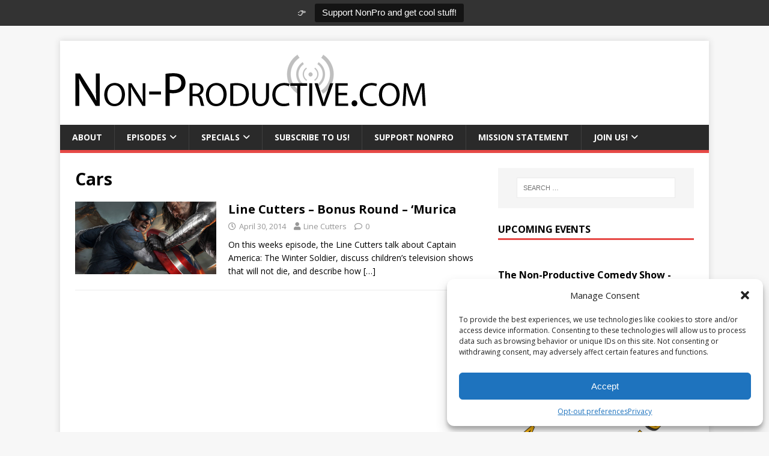

--- FILE ---
content_type: text/html; charset=utf-8
request_url: https://www.google.com/recaptcha/api2/aframe
body_size: 265
content:
<!DOCTYPE HTML><html><head><meta http-equiv="content-type" content="text/html; charset=UTF-8"></head><body><script nonce="XHsvu0dvsH14SfR_ob1E-A">/** Anti-fraud and anti-abuse applications only. See google.com/recaptcha */ try{var clients={'sodar':'https://pagead2.googlesyndication.com/pagead/sodar?'};window.addEventListener("message",function(a){try{if(a.source===window.parent){var b=JSON.parse(a.data);var c=clients[b['id']];if(c){var d=document.createElement('img');d.src=c+b['params']+'&rc='+(localStorage.getItem("rc::a")?sessionStorage.getItem("rc::b"):"");window.document.body.appendChild(d);sessionStorage.setItem("rc::e",parseInt(sessionStorage.getItem("rc::e")||0)+1);localStorage.setItem("rc::h",'1769270525717');}}}catch(b){}});window.parent.postMessage("_grecaptcha_ready", "*");}catch(b){}</script></body></html>